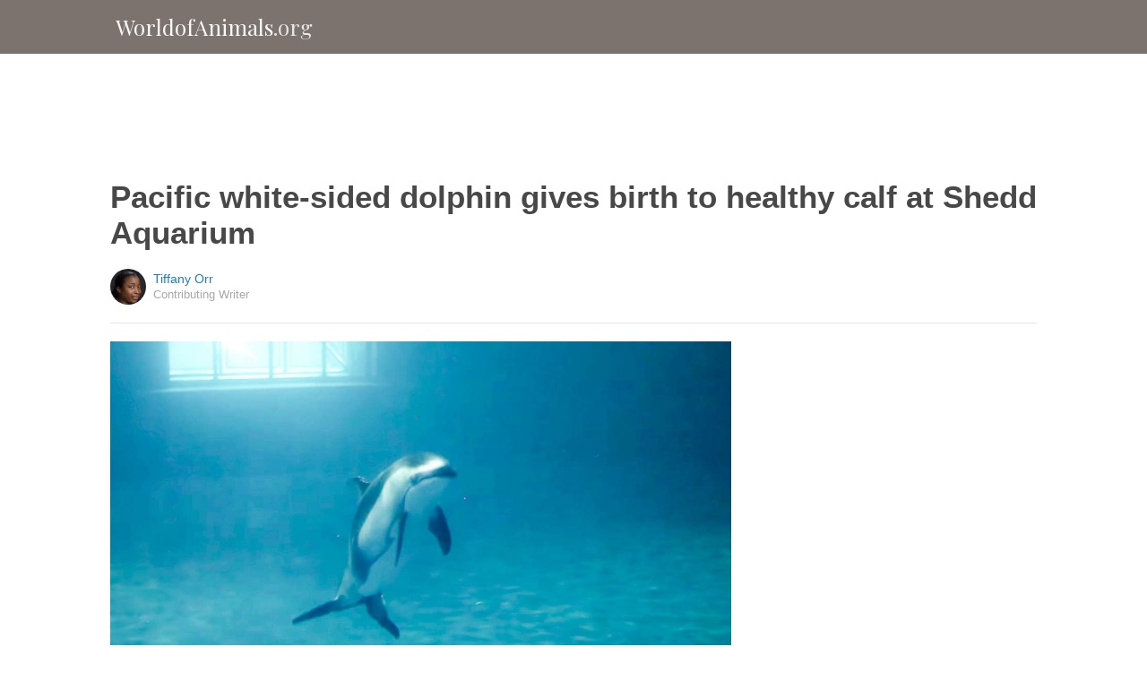

--- FILE ---
content_type: text/html; charset=utf-8
request_url: https://www.google.com/recaptcha/api2/aframe
body_size: 268
content:
<!DOCTYPE HTML><html><head><meta http-equiv="content-type" content="text/html; charset=UTF-8"></head><body><script nonce="hWDD9f8Tx56szqLAK5pAnA">/** Anti-fraud and anti-abuse applications only. See google.com/recaptcha */ try{var clients={'sodar':'https://pagead2.googlesyndication.com/pagead/sodar?'};window.addEventListener("message",function(a){try{if(a.source===window.parent){var b=JSON.parse(a.data);var c=clients[b['id']];if(c){var d=document.createElement('img');d.src=c+b['params']+'&rc='+(localStorage.getItem("rc::a")?sessionStorage.getItem("rc::b"):"");window.document.body.appendChild(d);sessionStorage.setItem("rc::e",parseInt(sessionStorage.getItem("rc::e")||0)+1);localStorage.setItem("rc::h",'1769785472104');}}}catch(b){}});window.parent.postMessage("_grecaptcha_ready", "*");}catch(b){}</script></body></html>